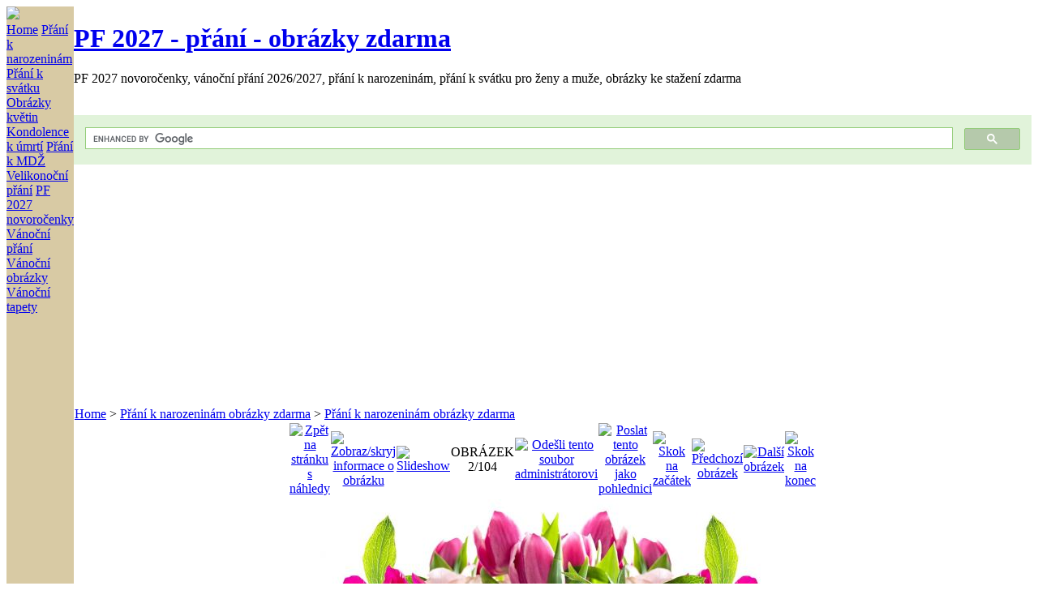

--- FILE ---
content_type: text/html; charset=utf-8
request_url: https://fotobanka-zdarma.cz/displayimage.php?album=41&pid=3561
body_size: 6579
content:
<!DOCTYPE html PUBLIC "-//W3C//DTD XHTML+RDFa 1.0//EN"
          "http://www.w3.org/MarkUp/DTD/xhtml-rdfa-1.dtd"> 
       
                    
<html dir="ltr" xmlns="http://www.w3.org/1999/xhtml">
<html xmlns="http://www.w3.org/1999/xhtml"
      xmlns:og="http://opengraphprotocol.org/schema/"> 
<head>
<!-- Google tag (gtag.js) -->
<script async src="https://www.googletagmanager.com/gtag/js?id=G-CT7X326M7S"></script>
<script>
  window.dataLayer = window.dataLayer || [];
  function gtag(){dataLayer.push(arguments);}
  gtag('js', new Date());

  gtag('config', 'G-CT7X326M7S');
</script>

<meta http-equiv="Content-Type" content="text/html; charset=utf-8" />
<title>Přání k narozeninám obrázky zdarma - Přání k narozeninám kytice - PF 2027 - přání - obrázky zdarma</title>
<meta name="description" content="PF 2027 ke stažení zdarma, přání k svátku, k narozeninám, vánočních, novoročních, velikonočních přání a tisíce obrázků.">
<meta name="seobility" content="57aa00148c738b0e6d9a214c533c3ffb">
 
<meta property="og:type" content="website">
<meta property="og:url" content="https://fotobanka-zdarma.cz/">
<meta property="og:title" content="PF 2027 Přání obrázky zdarma ke stažení! - Fotobanka zdarma.cz">
<meta property="og:description" content="Zdarma stovky PF 2027, přání k svátku, k narozeninám, vánočních, novoročních, velikonočních přání a tisíce obrázků.">
<meta property="og:image" content="">


<meta property="twitter:card" content="summary_large_image">
<meta property="twitter:url" content="https://fotobanka-zdarma.cz/">
<meta property="twitter:title" content="PF 2027 Přání obrázky zdarma ke stažení! - Fotobanka zdarma.cz">
<meta property="twitter:description" content="Zdarma stovky PF 2027, přání k svátku, k narozeninám, vánočních, novoročních, velikonočních přání a tisíce obrázků.">
<meta property="twitter:image" content="">





           
<meta http-equiv="Content-language" content="cs">
<meta name="viewport" content="width=device-width"/>
<meta name="robots" content="all, follow"/>
<meta name="author" content="JN studio"/>
<meta name="copyright" content="Copyright © 2008 - 2027 JN studio"/>
<meta name="p:domain_verify" content="7181b0240c1e764081de4433cf6f3f68"/>
<!--[if IE 9]>
    <link rel="stylesheet" href="themes/abbertora/ie9.css" type="text/css" />
<![endif]-->

<link rel="stylesheet" href="css/coppermine.css" type="text/css" />
<link rel="stylesheet" href="themes/abbertora/style.css" type="text/css" />
<link rel="shortcut icon" href="themes/abbertora/favicon.ico" />

<!-- LOAD FONT -->
<link href='http://fonts.googleapis.com/css?family=Bitter:400,700' rel='stylesheet' type='text/css'>

<script type="text/javascript">
/* <![CDATA[ */
    var js_vars = {"site_url":"https:\/\/fotobanka-zdarma.cz","debug":false,"icon_dir":"themes\/abbertora\/images\/icons\/","lang_close":"Zav\u0159\u00edt","icon_close_path":"themes\/abbertora\/images\/icons\/close.png","cookies_allowed":true,"position":"1","album":41,"cat":false,"count":"104","buttons":{"pic_info_title":"Zobraz\/skryj informace o obr\u00e1zku","pic_info_btn":"","slideshow_tgt":"displayimage.php?album=41&amp;pid=3561&amp;slideshow=3000#top_display_media","slideshow_title":"Slideshow","slideshow_btn":"","loc":"themes\/abbertora\/"},"picture_id":"3561"};
/* ]]> */
</script>
<script type="text/javascript" src="js/jquery-1.12.4.js"></script>
<script type="text/javascript" src="js/jquery-migrate-1.4.1.js"></script>
<script type="text/javascript" src="js/scripts.js"></script>
<script type="text/javascript" src="js/jquery.greybox.js"></script>
<script type="text/javascript" src="js/jquery.elastic.js"></script>
<script type="text/javascript" src="js/displayimage.js"></script>

<script type="text/javascript">var switchTo5x=true;</script>

<script type="text/javascript">stLight.options({publisher: "e51c0a81-b456-4da5-bd1a-a058d11176ce", doNotHash: false, doNotCopy: false, hashAddressBar: true});</script>






<script data-ad-client="ca-pub-4461352508428710" async src="https://pagead2.googlesyndication.com/pagead/js/adsbygoogle.js"></script>






</head>
<body>
          <div id="fb-root"></div>




<div id="fb-root"></div>





<script>
  (function(i,s,o,g,r,a,m){i['GoogleAnalyticsObject']=r;i[r]=i[r]||function(){
  (i[r].q=i[r].q||[]).push(arguments)},i[r].l=1*new Date();a=s.createElement(o),
  m=s.getElementsByTagName(o)[0];a.async=1;a.src=g;m.parentNode.insertBefore(a,m)
  })(window,document,'script','//www.google-analytics.com/analytics.js','ga');

  ga('create', 'UA-2447823-10', 'auto');
  ga('send', 'pageview');

</script>

	<a name="pagetop"></a>
	<div id="wrapperer"><div id="content">
<table width="100%" border="0" cellpadding="0" cellspacing="0">
  <tr>
	<div class="sidebarBG">
		<td class="sidebarBG" bgcolor="#d8caa4" valign="top">
			
				<div class="logoimg">
				<a href="https://fotobanka-zdarma.cz"><img src="themes/abbertora/images/abbertora-logo4.png"/></a>
				</div>
			<div class="sidebar">
			
     	<div class="topmenu">   
<a href="https://fotobanka-zdarma.cz" title="Free Stock Photos - česká fotobanka zdarma">Home</a>
<a href="https://fotobanka-zdarma.cz/thumbnails-41.html" title="Přání k narozeninám obrázky ke stažení zdarma">Přání k narozeninám</a> 
<a href="https://fotobanka-zdarma.cz/thumbnails-40.html" title="Přání k svátku obrázky ke stažení zdarma">Přání k svátku</a>   
<a href="https://fotobanka-zdarma.cz/thumbnails-3.html" title="Obrázky květin k narozeninám ke stažení zdarma- Images of flowers">Obrázky květin</a>  
<a href="https://fotobanka-zdarma.cz/thumbnails-78.html" title="Kondolence k úmrtí obrázky s textem i bez ke stažení zdarma">Kondolence k úmrtí</a>
<a href="https://fotobanka-zdarma.cz/thumbnails-56.html" title="Přání k MDŽ obrázky 2026 ke stažení zdarma">Přání k MDŽ</a> 
<a href="https://fotobanka-zdarma.cz/thumbnails-55.html" title="Přání k Velikonocům 2026">Velikonoční přání</a>
<a href="https://fotobanka-zdarma.cz/thumbnails-37.html" title="Novoroční přání novoročenky PF 2027 ke stažení zdarma">PF 2027 novoročenky</a>
<a href="https://fotobanka-zdarma.cz/thumbnails-64.html" title="Vánoční přáníčka ke stažení zdarma 2026/2027">Vánoční přání</a> 
<a href="https://fotobanka-zdarma.cz/thumbnails-31.html" title="Vánoční obrázky ke stažení zdarma">Vánoční obrázky</a> 
<a href="https://fotobanka-zdarma.cz/thumbnails-39.html" title="Vánoční tapety na mobil a PC ke stažení zdarma">Vánoční tapety</a>   

  
<!-- Nejlepší - TOP skryté -->
<!-- 
       
       <a href="https://fotobanka-zdarma.cz/thumbnails-topn-0.html" title="Best pictures - Nejlepší obrázky fotografie">Nejlepší - TOP</a>  
       <a href="https://fotobanka-zdarma.cz/#podmin" title="Podmínky pro použití fotografií Conditions for use of photos">Podmínky</a>
<a href="https://fotobanka-zdarma.cz/#term" title="Conditions for use of photos">Terms</a> 
 -->   
  <script async src="https://pagead2.googlesyndication.com/pagead/js/adsbygoogle.js?client=ca-pub-4461352508428710"
     crossorigin="anonymous"></script>
<!-- Fotobanka - levý sloupec 1 -->
<ins class="adsbygoogle"
     style="display:block"
     data-ad-client="ca-pub-4461352508428710"
     data-ad-slot="6767951695"
     data-ad-format="auto"
     data-full-width-responsive="true"></ins>
<script>
     (adsbygoogle = window.adsbygoogle || []).push({});
</script>
<br/> 
 <script async src="https://pagead2.googlesyndication.com/pagead/js/adsbygoogle.js?client=ca-pub-4461352508428710"
     crossorigin="anonymous"></script>
<!-- Fotobanka - levý sloupec 2 -->
<ins class="adsbygoogle"
     style="display:block"
     data-ad-client="ca-pub-4461352508428710"
     data-ad-slot="1227333486"
     data-ad-format="auto"
     data-full-width-responsive="true"></ins>
<script>
     (adsbygoogle = window.adsbygoogle || []).push({});
</script>
<br/>
  <script async src="https://pagead2.googlesyndication.com/pagead/js/adsbygoogle.js?client=ca-pub-4461352508428710"
     crossorigin="anonymous"></script>
<!-- Fotobanka - levý sloupec 33 -->
<ins class="adsbygoogle"
     style="display:block"
     data-ad-client="ca-pub-4461352508428710"
     data-ad-slot="9432453724"
     data-ad-format="auto"
     data-full-width-responsive="true"></ins>
<script>
     (adsbygoogle = window.adsbygoogle || []).push({});
</script>
      
      
      
				<div class="topmenu"></div>
			</div>

		</td>
		</div>

    <td valign="top" bgcolor="#FFFFFF" height="100%" width="100%">
	<div class="header">	
		<div class="logo">
    <h1 class="logo"><a href="https://fotobanka-zdarma.cz">PF 2027 - přání - obrázky zdarma</a></h1></div> 
		<div class="logosubtitle">PF 2027 novoročenky, vánoční přání 2026/2027, přání k narozeninám, přání k svátku pro ženy a muže, obrázky ke stažení zdarma</div>
    <br/> <br/>
    <div class="searchbox">
    
 <script async src="https://cse.google.com/cse.js?cx=5ea16c0c34cd7fa00"></script>
<div class="gcse-search"></div>

   </div> 
             

              
			
				</div>

 


			
		</div>
			
			
	<div class="maincontent">
    
            

    
    <div class="center">
<div class="center">

   <script async src="https://pagead2.googlesyndication.com/pagead/js/adsbygoogle.js?client=ca-pub-4461352508428710"
     crossorigin="anonymous"></script>
<!-- Fotobanka auto 1 -->
<ins class="adsbygoogle"
     style="display:block"
     data-ad-client="ca-pub-4461352508428710"
     data-ad-slot="8024666039"
     data-ad-format="auto"
     data-full-width-responsive="true"></ins>
<script>
     (adsbygoogle = window.adsbygoogle || []).push({});
</script>


</div>

</div>
 <br/>      

      
      
<!-- Start standard table -->
<table align="center" width="100%" cellspacing="1" cellpadding="0" class="maintable ">

        <tr>
            <td colspan="3" align="left" class="tableh1">
                <span class="statlink"><a href="index.php">Home</a> > <a href="index.php?cat=38">Přání k narozeninám obrázky zdarma</a> > <a href="thumbnails.php?album=41">Přání k narozeninám obrázky zdarma</a></span>
            </td>
        </tr>
</table>
<!-- End standard table -->
<a name="top_display_media"></a>
<!-- Start standard table -->
<table align="center" width="600" cellspacing="1" cellpadding="0" class="maintable ">

        <tr>
                <td align="center" valign="middle" class="navmenu" width="48"><a href="thumbnails.php?album=41&amp;page=1" class="navmenu_pic" title="Zpět na stránku s náhledy"><img src="themes/abbertora/images/navbar/thumbnails.png" align="middle" border="0" alt="Zpět na stránku s náhledy" /></a></td>
<!-- BEGIN pic_info_button -->
                <!-- button will be added by displayimage.js -->
                <td id="pic_info_button" align="center" valign="middle" class="navmenu" width="48"></td>
<!-- END pic_info_button -->
<!-- BEGIN slideshow_button -->
                <!-- button will be added by displayimage.js -->
                <td id="slideshow_button" align="center" valign="middle" class="navmenu" width="48"></td>
<!-- END slideshow_button -->
                <td align="center" valign="middle" class="navmenu" width="100%">OBRÁZEK 2/104</td>
<!-- BEGIN report_file_button -->
                <td align="center" valign="middle" class="navmenu" width="48"><a href="report_file.php?album=41&amp;pid=3561&amp;pos=1" class="navmenu_pic" title="Odešli tento soubor administrátorovi" rel="nofollow"><img src="themes/abbertora/images/navbar/report.png" border="0" align="middle" alt="Odešli tento soubor administrátorovi" /></a></td>
<!-- END report_file_button -->
<!-- BEGIN ecard_button -->
                <td align="center" valign="middle" class="navmenu" width="48"><a href="ecard.php?album=41&amp;pid=3561&amp;pos=1" class="navmenu_pic" title="Poslat tento obrázek jako pohlednici" rel="nofollow"><img src="themes/abbertora/images/navbar/ecard.png"  border="0" align="middle" alt="Poslat tento obrázek jako pohlednici" /></a></td>
<!-- END ecard_button -->
<!-- BEGIN nav_start -->
                <td align="center" valign="middle" class="navmenu" width="48"><a href="displayimage.php?album=41&amp;pid=3550#top_display_media" class="navmenu_pic" title="Skok na začátek"><img src="themes/abbertora/images/navbar/start.png" border="0" align="middle" alt="Skok na začátek" /></a></td>
<!-- END nav_start -->
<!-- BEGIN nav_prev -->
                <td align="center" valign="middle" class="navmenu" width="48"><a href="displayimage.php?album=41&amp;pid=3550#top_display_media" class="navmenu_pic" title="Předchozí obrázek"><img src="themes/abbertora/images/navbar/prev.png" border="0" align="middle" alt="Předchozí obrázek" /></a></td>
<!-- END nav_prev -->
<!-- BEGIN nav_next -->
                <td align="center" valign="middle" class="navmenu" width="48"><a href="displayimage.php?album=41&amp;pid=3520#top_display_media" class="navmenu_pic" title="Další obrázek"><img src="themes/abbertora/images/navbar/next.png" border="0" align="middle" alt="Další obrázek" /></a></td>
<!-- END nav_next -->
<!-- BEGIN nav_end -->
                <td align="center" valign="middle" class="navmenu" width="48"><a href="displayimage.php?album=41&amp;pid=2540#top_display_media" class="navmenu_pic" title="Skok na konec"><img src="themes/abbertora/images/navbar/end.png" border="0" align="middle" alt="Skok na konec" /></a></td>
<!-- END nav_end -->

        </tr>
</table>
<!-- End standard table -->

<!-- Start standard table -->
<table align="center" width="600" cellspacing="1" cellpadding="0" class="maintable ">
        <tr>
                <td align="center" class="display_media" nowrap="nowrap">
                        <table width="100%" cellspacing="2" cellpadding="0">
                                <tr>
                                        <td align="center" style="{SLIDESHOW_STYLE}">
                                                <a href="javascript:;" onclick="MM_openBrWindow('displayimage.php?pid=3561&amp;fullsize=1','112001289669705bb08218a','scrollbars=no,toolbar=no,status=no,resizable=yes,width=1897,height=1283')"><img src="albums/praniknarozeninam2/normal_prani-k-narozeninam-obrazky-kvetin-na-sirku-77.jpg" width="640" height="432" class="image" border="0" alt="Přání k narozeninám kytice
Kytice - přání a blahopřání k narozeninám obrázky květin s textem v tiskové kvalitě ke stažení zdarma. Rozměry 17 x 11,5 cm pro obálku B6.
Klíčová slova: přání k narozeninám,přání k narozeninám obrázky" title="Klikněte pro zobrazení původního (velkého) obrázku
==============
Přání k narozeninám kytice
Kytice - přání a blahopřání k narozeninám obrázky květin s textem v tiskové kvalitě ke stažení zdarma. Rozměry 17 x 11,5 cm pro obálku B6.
Klíčová slova: přání k narozeninám,přání k narozeninám obrázky" /><br /></a>

                                        </td>
                                </tr>
                        </table>
                </td>
            </tr>
            <tr>
                <td>
                        <table width="100%" cellspacing="2" cellpadding="0" class="tableb tableb_alternate">
                                        <tr>
                                                <td align="center">
                                                        
                                                </td>
                                        </tr>
                        </table>


<!-- BEGIN img_desc -->
                        <table cellpadding="0" cellspacing="0" class="tableb tableb_alternate" width="100%">
<!-- BEGIN title -->
                                <tr>
                                        <td class="tableb tableb_alternate"><h1 class="pic_title">
                                                Přání k narozeninám kytice
                                        </h1></td>
                                </tr>
<!-- END title -->
<!-- BEGIN caption -->
                                <tr>
                                        <td class="tableb tableb_alternate"><h2 class="pic_caption">
                                                Kytice - přání a blahopřání k narozeninám obrázky květin s textem v tiskové kvalitě ke stažení zdarma. Rozměry 17 x 11,5 cm pro obálku B6.
                                        </h2></td>
                                </tr>
<!-- END caption -->
                        </table>
<!-- END img_desc -->
                </td>
        </tr>
</table>
<!-- End standard table -->

<div id="picinfo" style="display: none;">

<!-- Start standard table -->
<table align="center" width="600" cellspacing="1" cellpadding="0" class="maintable ">
        <tr><td colspan="2" class="tableh2">Informace o obrázku</td></tr>
        <tr><td class="tableb tableb_alternate" valign="top" >Název souboru:</td><td class="tableb tableb_alternate">prani-k-narozeninam-obrazky-kvetin-na-sirku-77.jpg</td></tr>
        <tr><td class="tableb tableb_alternate" valign="top" >Jméno alba:</td><td class="tableb tableb_alternate"><span class="alblink"><a href="profile.php?uid=1">admin</a> / <a href="thumbnails.php?album=41">Přání k narozeninám obrázky zdarma</a></span></td></tr>
        <tr><td class="tableb tableb_alternate" valign="top" >Klíčová slova:</td><td class="tableb tableb_alternate"><span class="alblink"><a href="thumbnails.php?album=search&amp;keywords=on&amp;search=p%C5%99%C3%A1n%C3%AD+k+narozenin%C3%A1m">přání k narozeninám</a> / <a href="thumbnails.php?album=search&amp;keywords=on&amp;search=p%C5%99%C3%A1n%C3%AD+k+narozenin%C3%A1m+obr%C3%A1zky">přání k narozeninám obrázky</a></span></td></tr>
        <tr><td class="tableb tableb_alternate" valign="top" >Velikost souboru:</td><td class="tableb tableb_alternate"><span dir="ltr">695&nbsp;KB</span></td></tr>
        <tr><td class="tableb tableb_alternate" valign="top" >Přidáno kdy:</td><td class="tableb tableb_alternate">%21. %491 %2019</td></tr>
        <tr><td class="tableb tableb_alternate" valign="top" >Rozměry:</td><td class="tableb tableb_alternate">1892 x 1280 pixelelů</td></tr>
        <tr><td class="tableb tableb_alternate" valign="top" >Zobrazeno:</td><td class="tableb tableb_alternate">53 krát</td></tr>
        <tr><td class="tableb tableb_alternate" valign="top" >URL:</td><td class="tableb tableb_alternate"><a href="https://fotobanka-zdarma.cz/displayimage.php?pid=3561" >https://fotobanka-zdarma.cz/displayimage.php?pid=3561</a></td></tr>
        <tr><td class="tableb tableb_alternate" valign="top" >Oblíbené:</td><td class="tableb tableb_alternate"><a href="addfav.php?pid=3561&amp;referer=displayimage.php%3Falbum%3D41%26pid%3D3561" >Přidat do oblíbených</a></td></tr>
</table>
<!-- End standard table -->
</div>
<a name="comments_top"></a><div id="comments">
</div>

 <br/>
 
 
  	<span style="text-align: left; margin-left: auto; margin-right: auto;">  
 <br/>
  <br/>
<script async src="https://pagead2.googlesyndication.com/pagead/js/adsbygoogle.js?client=ca-pub-4461352508428710"
     crossorigin="anonymous"></script>
<!-- Fotobanka dole obdélník -->
<ins class="adsbygoogle"
     style="display:block"
     data-ad-client="ca-pub-4461352508428710"
     data-ad-slot="7134218205"
     data-ad-format="auto"
     data-full-width-responsive="true"></ins>
<script>
     (adsbygoogle = window.adsbygoogle || []).push({});
</script>
  <br/>
   <br/>  
   
    
    <strong>   Sdílejte na:   </strong>  
 <br/>     
 <br/>    
<!-- AddToAny BEGIN -->
<div class="a2a_kit a2a_kit_size_64 a2a_default_style" data-a2a-url="https://fotobanka-zdarma.cz/" data-a2a-title="Fotobanka zdarma">
<a class="a2a_dd" href="https://www.addtoany.com/share"></a>
<a class="a2a_button_facebook"></a>
<a class="a2a_button_pinterest"></a>
<a class="a2a_button_sms"></a>
<a class="a2a_button_whatsapp"></a>
<a class="a2a_button_facebook_messenger"></a>
<a class="a2a_button_copy_link"></a>
<a class="a2a_button_email"></a>
<a class="a2a_button_print"></a>
</div>
<script>
var a2a_config = a2a_config || {};
a2a_config.locale = "cs";
</script>
<script async src="https://static.addtoany.com/menu/page.js"></script>
<!-- AddToAny END -->

      
 
 


      


 
 

    

   
   
   
	</div>
    </td>
    
 
    
    

 </tr>


 

</table>

  



</div>
 <!--<br style="clear: left;" /> -->

<div class="footer">
		<div class="backtotop"> <a href="#pagetop">Top &#9650;</a></div>
		
<div id="cpgChooseLanguageWrapper">
<form name="cpgChooseLanguage" id="cpgChooseLanguage" action="displayimage.php" method="get" class="inline">
<select name="lang" class="listbox_lang" onchange="if (this.options[this.selectedIndex].value) window.location.href='displayimage.php?album=41&amp;pid=3561&amp;lang=' + this.options[this.selectedIndex].value;">
<option>Vyberte Váš jazyk</option>
<option value="arabic" >Arabic / العربية</option>
<option value="brazilian_portuguese" >Portuguese (Brazilian) / Português Brasileiro</option>
<option value="bulgarian" >Bulgarian / Български</option>
<option value="chinese_big5" >Chinese traditional / 中文 - 繁體</option>
<option value="chinese_gb" >Chinese simplified / 中文 - 简体</option>
<option value="czech" >Czech / Česky*</option>
<option value="danish" >Danish / Dansk</option>
<option value="dutch" >Dutch / Nederlands</option>
<option value="english" >English (US)</option>
<option value="english_gb" >English (British)</option>
<option value="french" >French / Français</option>
<option value="german" >German (informal) / Deutsch (Du)</option>
<option value="german_formal" >German (formal) / Deutsch (Sie)</option>
<option value="hebrew" >Hebrew / עברית</option>
<option value="hindi" >Hindi / हिन्दी</option>
<option value="hungarian" >Hungarian / Magyarul</option>
<option value="indonesian" >Indonesian / Bahasa Indonesia</option>
<option value="italian" >Italian / Italiano</option>
<option value="japanese" >Japanese / 日本語</option>
<option value="korean" >Korean / 한국어</option>
<option value="norwegian" >Norwegian / Norsk</option>
<option value="persian" >Persian / فارسی</option>
<option value="polish" >Polish / Polski</option>
<option value="portuguese" >Portuguese (Portugal) / Português</option>
<option value="romanian" >Romanian / Românã</option>
<option value="russian" >Russian / Русский</option>
<option value="slovak" >Slovak / Slovensky</option>
<option value="spanish" >Spanish / Español</option>
<option value="swedish" >Swedish / Svenska</option>
<option value="thai" >Thai / ไทย</option>
<option value="turkish" >Turkish / Türkçe</option>
<option value="ukrainian" >Ukrainian / Українська</option>
<option value="vietnamese" >Vietnamese / Tieng Viet</option>
<option value="xxx">Přednastavený jazyk</option>
</select>
<noscript>
<input type="submit" name="language_submit" value="Go!" class="listbox_lang" />&nbsp;
</noscript>
</form>
</div>
 
		<div class="credits">
				Powered by <a href="http://coppermine-gallery.net/" title="Coppermine Photo Gallery" rel="external">Coppermine Photo Gallery</a> 
			
				&amp; <a href="http://www.dokufoto.de" title="abbertora" target="_blank">Abbertora</a>.</div>
<!--
<div class="footer" align="center" style="padding:10px;display:block;visibility:visible; font-family: Verdana,Arial,sans-serif;">Powered by <a href="https://coppermine-gallery.com/" title="Coppermine Photo Gallery" rel="external">Coppermine Photo Gallery</a></div>-->
	</div></div>
<div class="footer2">
<div class="credits">
<br/>

<style type="text/css">
.tg  {border-collapse:collapse;border-spacing:0;}
.tg td{font-family:Arial, sans-serif;font-size:11px;padding:10px 5px;border-style:solid;border-width:0px;overflow:hidden;word-break:normal;}

.tg-yw4l td {vertical-align:top;
width: 550px;


}

.tg-yw42 td{

vertical-align:top;
margin-left: 60px; 
padding-left: 60px; 
width: 150px;
text-align: center;
}

.tg-yw43 td{

vertical-align:top;
margin-left: 60px; 
padding-left: 60px; 
width: 50px;
text-align: center;
}


</style>
<table class="tg">
  <tr>
    <td class="tg-yw4l">
    
<p class="malle">Fotobanka zdarma.cz - Czech Free Stock Photos&nbsp;|&nbsp;&nbsp;Copyright&nbsp;&copy;&nbsp;2008 - 
2026&nbsp;JN studio</p>  

<p class="malle">Obrázky na portálu Fotobanka zdarma.cz jsou zdarma ke stažení. Obrázky můžete poslat jako elektronické pohlednice svým známým a přátelům jako blahopřání k svátku, k narozeninám, Valentýnovi, Velikonocům, Vánoční přání 2026/2027, elektronické novoročenky PF 2027, ke svatbě, svatební oznámení apod.</p>
 
 <p class="malle"> <a href="https://histo.cz/zasady-ochrany-osobnich-udaju-www-fotobanka-zdarma-cz/" target="_blank" rel="noopener">Zásady ochrany osobních údajů</a>.</p> 
 
                   
                     
                     
                                  
    
    </td>
     <td class="tg-yw43">
     </td> 
    <td class="tg-yw42">

  
    
    </td>
  </tr>
</table>

</div>
</div>









<!--Coppermine Photo Gallery 1.6.27 (stable)-->
</body>
</html>


--- FILE ---
content_type: text/html; charset=utf-8
request_url: https://www.google.com/recaptcha/api2/aframe
body_size: 114
content:
<!DOCTYPE HTML><html><head><meta http-equiv="content-type" content="text/html; charset=UTF-8"></head><body><script nonce="l4EBMlHNqIday9Yq1tlTjQ">/** Anti-fraud and anti-abuse applications only. See google.com/recaptcha */ try{var clients={'sodar':'https://pagead2.googlesyndication.com/pagead/sodar?'};window.addEventListener("message",function(a){try{if(a.source===window.parent){var b=JSON.parse(a.data);var c=clients[b['id']];if(c){var d=document.createElement('img');d.src=c+b['params']+'&rc='+(localStorage.getItem("rc::a")?sessionStorage.getItem("rc::b"):"");window.document.body.appendChild(d);sessionStorage.setItem("rc::e",parseInt(sessionStorage.getItem("rc::e")||0)+1);localStorage.setItem("rc::h",'1768971187436');}}}catch(b){}});window.parent.postMessage("_grecaptcha_ready", "*");}catch(b){}</script></body></html>